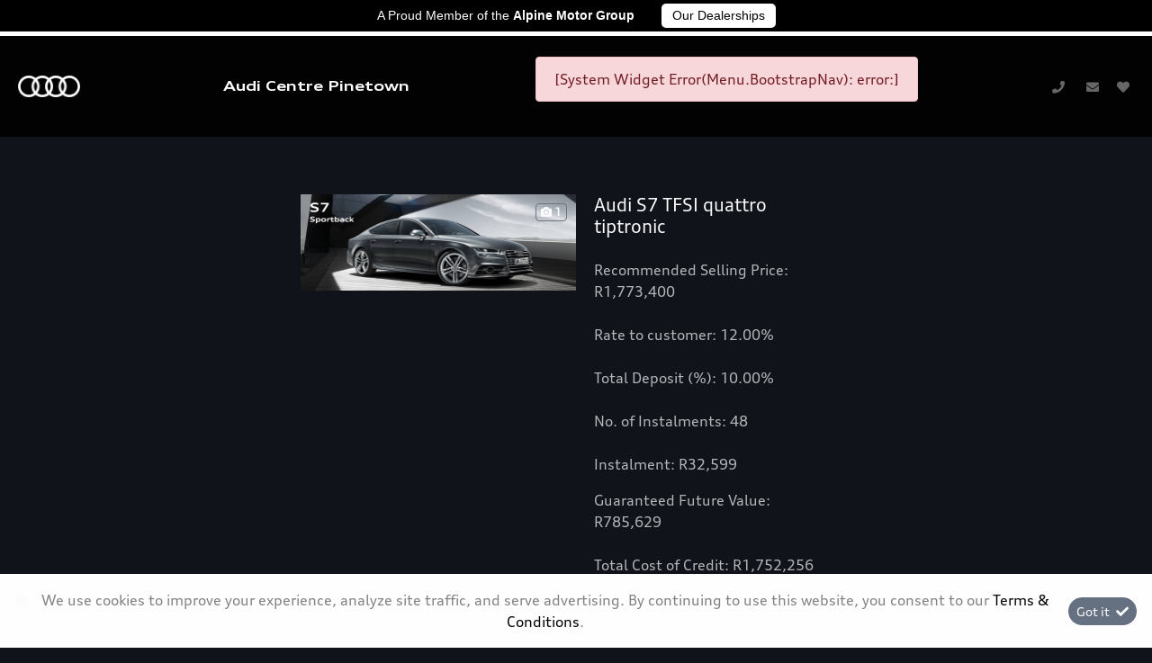

--- FILE ---
content_type: text/html; charset=utf-8
request_url: https://audipinetownoffers.co.za/result/Specials/Audi-S7-Sportback-TFSI-quattro-tiptronic-21828
body_size: 11471
content:
<!DOCTYPE html>
<html

    lang="en"

>
<head>
	
    <link id="favicon" rel="icon" href="https://image.blob.ix.co.za/LayoutImage/296/5/296-5-audi-20242028829-5-128x128.ico" type="image/x-icon"/>

<meta name="iXAuditRule" content="UALinked">
<script async src="https://www.googletagmanager.com/gtag/js?id=G-ZPMRVDLJQ9"></script><script> window.dataLayer = window.dataLayer || []; function gtag(){dataLayer.push(arguments);} gtag('js', new Date()); gtag('config', 'G-ZPMRVDLJQ9');</script>

<!-- Google Tag Manager -->
<script>(function(w,d,s,l,i){w[l]=w[l]||[];w[l].push({'gtm.start':
new Date().getTime(),event:'gtm.js'});var f=d.getElementsByTagName(s)[0],
j=d.createElement(s),dl=l!='dataLayer'?'&l='+l:'';j.async=true;j.src=
'https://www.googletagmanager.com/gtm.js?id='+i+dl;f.parentNode.insertBefore(j,f);
})(window,document,'script','dataLayer','GTM-W6ZR7KQM');</script>
<!-- End Google Tag Manager -->

<meta name="facebook-domain-verification" content="oziqlx4wjxwleplb3z4p3mf0eivg1d" />
<!-- Global site tag (gtag.js) - Google Ads: 698943205 -->  <script async src='https://www.googletagmanager.com/gtag/js?id=AW-698943205'></script>  <script>    window.dataLayer = window.dataLayer || [];    function gtag(){dataLayer.push(arguments);}    gtag('js', new Date());      gtag('config', 'AW-698943205');  </script>    <!-- Global site tag (gtag.js) - Google Ads: 787148969 -->  <script async src='https://www.googletagmanager.com/gtag/js?id=AW-787148969'></script>  <script>   window.dataLayer = window.dataLayer || [];  function gtag(){dataLayer.push(arguments);}  gtag('js', new Date());   gtag('config', 'AW-787148969');  </script>    <!-- Global site tag (gtag.js) - Google Analytics --> 
 <!-- Facebook Pixel Code -->  <script>  !function(f,b,e,v,n,t,s)  {if(f.fbq)return;n=f.fbq=function(){n.callMethod?  n.callMethod.apply(n,arguments):n.queue.push(arguments)};  if(!f._fbq)f._fbq=n;n.push=n;n.loaded=!0;n.version='2.0';  n.queue=[];t=b.createElement(e);t.async=!0;  t.src=v;s=b.getElementsByTagName(e)[0];  s.parentNode.insertBefore(t,s)}(window,document,'script',  'https://connect.facebook.net/en_US/fbevents.js');   fbq('init', '409000013186309');   fbq('track', 'PageView');  </script>  <noscript>   <img height='1' width='1'   src='https://www.facebook.com/tr?id=409000013186309&ev=PageView  &noscript=1'/>  </noscript>  <!-- End Facebook Pixel Code -->

<!-- Meta Pixel Code -->
<script>
!function(f,b,e,v,n,t,s)
{if(f.fbq)return;n=f.fbq=function(){n.callMethod?
n.callMethod.apply(n,arguments):n.queue.push(arguments)};
if(!f._fbq)f._fbq=n;n.push=n;n.loaded=!0;n.version='2.0';
n.queue=[];t=b.createElement(e);t.async=!0;
t.src=v;s=b.getElementsByTagName(e)[0];
s.parentNode.insertBefore(t,s)}(window, document,'script',
'https://connect.facebook.net/en_US/fbevents.js');
fbq('init', '484651674498167');
fbq('track', 'PageView');
</script>
<noscript><img height="1" width="1" style="display:none"
src="https://www.facebook.com/tr?id=484651674498167&ev=PageView&noscript=1"
/></noscript>
<!-- End Meta Pixel Code --><title>Audi S7 TFSI quattro tiptronic</title>

	<meta charset="utf-8" />
	<meta name="viewport" content="width=device-width, initial-scale=1.0"/>
	<link href="/Content/css?v=_SK6z31Cbp7gOWa_tUHoP5wXE1QTp1OP2XCbAoFtViw1" rel="stylesheet"/>

	
	<link rel="stylesheet" type="text/css" href="/Content/select2css/select2.min.css"/>
	<link rel="stylesheet" type="text/css" href="/Content/fontawesome-all.min.css"/>
	
                    <link href="/Content/Layout/Audi_Dark_Mode/2025/css/font.css" type="text/css" rel="stylesheet"/>
                <link href="/Content/Layout/Audi_Dark_Mode/2025/css/main.css" type="text/css" rel="stylesheet"/>
                <link href="/Content/Layout/Audi_Dark_Mode/2025/css/widget.css" type="text/css" rel="stylesheet"/>
                <link href="/Content/Layout/Audi_Dark_Mode/2025/css/responsive.css" type="text/css" rel="stylesheet"/>
                <link href="/Content/Layout/Audi_Dark_Mode/2025/css/side-nav.css" type="text/css" rel="stylesheet"/>
    
    <!-- Global site tag (gtag.js) - Google Ads: 698943205 -->  <script async src='https://www.googletagmanager.com/gtag/js?id=AW-698943205'></script>  <script>    window.dataLayer = window.dataLayer || [];    function gtag(){dataLayer.push(arguments);}    gtag('js', new Date());      gtag('config', 'AW-698943205');  </script>    <!-- Global site tag (gtag.js) - Google Ads: 787148969 -->  <script async src='https://www.googletagmanager.com/gtag/js?id=AW-787148969'></script>  <script>   window.dataLayer = window.dataLayer || [];  function gtag(){dataLayer.push(arguments);}  gtag('js', new Date());   gtag('config', 'AW-787148969');  </script>    <!-- Global site tag (gtag.js) - Google Analytics --> <script async src='https://www.googletagmanager.com/gtag/js?id=UA-17646439-38'></script> <script>   window.dataLayer = window.dataLayer || [];   function gtag(){dataLayer.push(arguments);}   gtag('js', new Date());    gtag('config', 'UA-17646439-38'); </script>    <!-- Facebook Pixel Code -->  <script>  !function(f,b,e,v,n,t,s)  {if(f.fbq)return;n=f.fbq=function(){n.callMethod?  n.callMethod.apply(n,arguments):n.queue.push(arguments)};  if(!f._fbq)f._fbq=n;n.push=n;n.loaded=!0;n.version='2.0';  n.queue=[];t=b.createElement(e);t.async=!0;  t.src=v;s=b.getElementsByTagName(e)[0];  s.parentNode.insertBefore(t,s)}(window,document,'script',  'https://connect.facebook.net/en_US/fbevents.js');   fbq('init', '409000013186309');   fbq('track', 'PageView');  </script>  <noscript>   <img height='1' width='1'   src='https://www.facebook.com/tr?id=409000013186309&ev=PageView  &noscript=1'/>  </noscript>  <!-- End Facebook Pixel Code --><meta name="google-site-verification" content="UQh1GY9uexmyTPGfcGbTqoAtt9kNzMjoIGS-IidfY6E" />

</head>
<body>
	
    <!-- Google Tag Manager (noscript) -->
<noscript><iframe src="https://www.googletagmanager.com/ns.html?id=GTM-W6ZR7KQM"
height="0" width="0" style="display:none;visibility:hidden"></iframe></noscript>
<!-- End Google Tag Manager (noscript) -->

<style>
    #alpine-ph, #alpine-ph div, #alpine-ph span, #alpine-ph img, #alpine-ph a {line-height: 1.5 !important;margin:0px !important;padding:0px !important;letter-spacing: 0px !important;font-weight: 400 !important;font-size: 14px !important;box-shadow: none !important;text-shadow: none !important;opacity: 1 !important;text-decoration: none !important;font-stretch: normal !important;font-family: 'vwhead-regular',Arial,Verdana,Helvetica,sans-serif !important;color: #ffffff !important;}
    #alpine-ph {display: flex !important;justify-content: center !important;align-items: center !important;width: 100% !important;background-color: #000000;border-bottom: 5px solid #ffffff;}
    .scroll #alpine-ph {display: none !important;}
    #alpine-ph #aph-wrapper a {display: flex;justify-content: flex-start;align-items: flex-start;flex-direction: row;padding: 3px 0px !important;}
    #alpine-ph #aph-wrapper a:hover {text-decoration:none !important;}
    #alpine-ph #aph-wrapper a span:not(:last-child) {margin-right: 4px !important;}
    #alpine-ph #aph-wrapper div:first-child a {margin-right: 15px !important;}
    #alpine-ph #aph-wrapper div:last-child {margin-left: 15px !important;}
    #alpine-ph #aph-wrapper {display:inline-flex !important;padding: 4px 8px !important;align-items: center;}
    #alpine-ph #aph-wrapper #hph-logo img {width: 33px;}
    #alpine-ph #aph-wrapper #hph-title .font-weight-bold {font-weight: 700!important;}
    #alpine-ph #aph-wrapper #hph-subtitle {display: inline-flex;}
    #alpine-ph #aph-wrapper #hph-subtitle a {background-color: #ffffff;padding: 3px 12px !important;border-radius: 5px;}
    #alpine-ph #aph-wrapper #hph-subtitle a span {color: #000 !important;}
    @media only screen and (min-width: 568px) {
    #alpine-ph #aph-wrapper #hph-subtitle a:first-child {margin-right: 8px !important;}}
    @media only screen and (max-width: 568px) {
    #alpine-ph #aph-wrapper a {flex-direction: column;}
    #alpine-ph #aph-wrapper #hph-subtitle {flex-direction:column;margin: 4px 0px 4px 15px !important;}
    #alpine-ph #aph-wrapper #hph-subtitle a {align-items: center;margin: 2px !important;}
    #alpine-ph #aph-wrapper #hph-logo img {width: 50px;}}
    .scrolled #alpine-ph {display: none !important;}
 </style>

	<input type="hidden" value="" id="current-user-fingerprint" />
	<input type="hidden" value="" id="current-user-jwt" />
	<div class="container-fluid">
		
<!-- START Engine 5 Core Render Page -->




<input id="hidden-layout" name="hidden-layout" type="hidden" value="Audi_Dark_Mode" />
<input id="hidden-website-id" name="hidden-website-id" type="hidden" value="777" />
<input id="hidden-client-id" name="hidden-client-id" type="hidden" value="138" />
<input id="hidden-page-id" name="hidden-page-id" type="hidden" value="0" />
<input id="hidden-page-content-id" name="hidden-page-content-id" type="hidden" value="0" />
<input id="hidden-legacy-page-id" name="hidden-legacy-page-id" type="hidden" value="0" />
<input id="hidden-page-language" name="hidden-page-language" type="hidden" value="en" />
<input id="simulate-host" name="simulate-host" type="hidden" value="" />
<input id="simulate-layout" name="simulate-layout" type="hidden" value="" />
<input id="simulate-language" name="simulate-language" type="hidden" value="" />
<input id="simulate-preview" name="simulate-preview" type="hidden" value="" />
<input id="hidden-sub-folder" name="hidden-sub-folder" type="hidden" value="" />
<input id="hidden-is-group-url" name="hidden-is-group-url" type="hidden" value="false" />
<input id="hidden-group-alias" name="hidden-group-alias" type="hidden" value="" />

<style>
    @media (min-width: 768px) 
    {
        .cookie-Banner {
            display: flex;
        }
    }
    @media (max-width: 768px) {
        .cookie-Banner .fa-cookie-bite {
            font-size: 0.7em;
            margin-top: 0.40rem !important;
        }
    }
</style>

<!-- Rendering page: 0 -->
<!-- Rendering page content: 0 -->
<div id="page-wrapper">
  <div class="sv-hidden">
    <div data-widget="WishlistBasket" data-widget-suffix="Testing" data-widget-version="default" data-widget-parameters="" data-widget-result="ReplaceWidget"></div>
  </div>
  <div class="main-menu-mobile">
    <div class="mm_mbl-heading">
      <div id="mm-close">
        <i id="mm_mbl-close" class="fas fa-times">
          <span>Menu</span>
        </i>
      </div>
    </div>
    <div class="mm_mbl-menu">
      <div data-system-widget="Menu.BootstrapNav" data-system-widget-data="Category:1,TestCategory:" data-system-widget-parameter="UseList:true"></div>
    </div>
  </div>
  <div class="dropdownm_overlay"></div>
  <header id="header">
    <div class="container">
      <div class="header-wrapper">
        <div class="d-flex main-header w-100">
          <div class="header-menu-wrapper">
            <div class="header-logo">
              <a href="/">
                <img class="logo" alt="logo" src="https://image.blob.ix.co.za/LayoutImage/128/29/128-29-audi-logo-black-29-284x99.png" />
              </a>
            </div>
            <div class="client-name">
              <span class="pre-header-link">
                <a href="/">
                  <system>infoname</system>
                </a>
              </span>
            </div>
            <div class="header-nav">
              <div class="mainmenu_bs">
                <div data-system-widget="Menu.BootstrapNav" data-system-widget-data="Category:1,TestCategory:" data-system-widget-parameter="UseList:true"></div>
              </div>
            </div>
            <div class="header-options">
              <div class="contact">
                <span class="pre-header-link">
                  <system extra="icon=fa fa-phone|clickToCall">infophone</system>
                </span>
                <span class="pre-header-link">
                  <system extra="icon=fa fa-envelope">infoemail</system>
                </span>
                <span class="pre-header-link">
                  <system extra="icon=fab fa-whatsapp">infowhatsapp</system>
                </span>
              </div>
              <div class="header-wishlist">
                <a class="wishlist-btn wl-b_wishlistbasket">
                  <i class="w-btn_icon fas fa-heart"></i>
                  <span class="w-btn_copy">Wishlist</span>
                </a>
              </div>
              <div id="nav-toggler">
                <button class="nt-wrapper">
                  <span class="icon-bar"></span>
                  <span class="icon-bar"></span>
                  <span class="icon-bar"></span>
                </button>
              </div>
            </div>
          </div>
        </div>
        <div class="post-header w-100"></div>
      </div>
    </div>
  </header>
  <section id="body">
    <div data-layout-homepage="false">
      <div data-content-zone="main" id="divRenderBody">
        <div class="inner py-5 container-fluid">
                    

<div class="result-special py-2">
	



	<div data-category="0" class=" border-dark border-bottom py-2 w-lg-75 m-auto">
		<div class="card mb-3 w-100 w-lg-75 m-auto  border-0">
			<div class="row no-gutters">
				<div class="col-md-6">
					<div id="special-list-gallery-21828-21828" class="card-img specials-bar-display-img">

								 <!-- Widgets/_System/_ImageGallery START -->



<div class="image-gallery-container d-flex flex-wrap" id="image-gallery-special-list-gallery-21828-21828">
<div class="w-100 text-center">

	

	<!-- isVisible true -->
	<!-- onDemand false -->
	<span  class="">
		<a class="noGalleryClick"
			 href="https://image.blob.ix.co.za/Special/21828/1/21828-1-s7spjpg-1-1229x428.jpg"
			 title="special-list-gallery-21828-21828"
			 data-description="special-list-gallery-21828-21828"
			 data-image-tag=""
			 data-spin360=""
			 >
			<img class="w-100 lazyload" data-src='https://image.blob.ix.co.za/Special/21828/1/21828-1-s7spjpg-1-1229x428.jpg'  alt="special-list-gallery-21828-21828"  />
		</a>
	</span>
			<span class="badge badge-light position-absolute text-primary "
					style="right: 2px;top:2px;"><i class="fas fa-camera"></i> 1</span>
</div>
</div>



<!-- Widgets/_System/_ImageGallery END -->


					</div>
				</div>
				<div class="col-md-6">
					<div class="card-body py-0">
						<h5 class="card-title">Audi S7 TFSI quattro tiptronic</h5>
						<p class="card-text">
							<div class="special-price w-100 pt-1 font-weight-bold">
							</div> 
							<div class="special-deal w-100 pt-1"><p>Recommended Selling Price: R1,773,400<br><br>Rate to customer: 12.00%<br><br>Total Deposit (%): 10.00%<br><br>No. of Instalments: 48<br><br>Instalment: R32,599</p><p>Guaranteed Future Value: R785,629<br><br>Total Cost of Credit: R1,752,256</p></div>

									<div class="special-date w-100 pt-1">Valid from 01 Jul 2023  to 31 Jan 2026 <span class="text-danger">(1 day left)</span></div>
						</p>
						<p class="card-text">
							<div class="special-buttons w-100 pt-3">
								
								
									<button type="button"
													id="special-result-more-button-21828"
													class="special-result-more-button btn btn-secondary btn btn-primary"
													data-see-more="More Info"
													data-see-less="Less Info"
													onclick="javascript: specialsScript.clickMore($(this),'21828')">
										More Info
									</button>
								                                    <button onclick="javascript:specialsScript.inlineEnquire($(this))"
                                            id="special-result-enquire-button-21828-21828"
                                            class="special-result-enquire-button card-link btn btn-primary"
                                                                                        data-enquire-special="21828"
                                            data-enquire-special-type="3"
                                            data-enquire-special-category="0"
                                            data-enquire-lead-type="0"
                                            data-enquire-special-itemid="2"
                                            data-enquire-text="Send Enquiry"
                                            data-enquire-form=""
                                            data-enquire-precheckMarketing="false"
                                            data-enquire-precheckPOPI="false"
                                            data-enquire-randomDealerList="false"
                                            data-enquire-target="special-tile-card-enquire-21828-21828"
                                            data-enquire-suffix="21828-21828"
                                            data-enquire-dealer="219:Audi South Africa"
                                            data-enquire-after="Comment">
											Enquire
                                    </button>
							</div>
							<div style="font-size:11px;" class="text-muted">
								<span>Internal Ref </span> <a data-special-ref-button-id="|0|-21828" class="specialRef" href="/result/specials/audi-s7-tfsi-quattro-tiptronic-1_21828">21828</a>
							</div>
						</p>
					</div>
				</div>
			</div>
			<div class="mt-4 p-2" data-more-id="special-tile-card-more-21828-21828" id="special-tile-card-more-21828-21828" style="display:none">
				<div class="d-none col-lg-12 col-md-12 col-sm-12 col-xs-12 d-inline-block pt-3">
					<div class="clearfix" id="info-21828-21828">
						<div><span class="font-weight-bold">More Info</span></div>
						<div class="pb-2"><p>The Audi Assured - Guaranteed Future Value (“GFV”) is the minimum future value of your vehicle as determined by Audi Financial Services South Africa (AFS SA) and set out in your GFV contract. At the end of your term, you can select from the three options: (1) trade-in the vehicle; (2) exercise the option to return the vehicle; or (3) retain the vehicle by paying the GFV, which is a lump sum owed at the end of the loan term after all monthly repayments have been made.</p><p>**If you decide to return your car at the end of your term, AFS SA, or another entity appointed by AFS SA, will purchase the vehicle from you for the GFV, subject to agreed kilometres and fair wear and tear conditions being met, which will be put against amounts outstanding in terms of you Instalment Sale Agreement.</p><p>Audi Assured offer calculated on recommended retail selling price includes the Audi Freeway Maintenance Plan of 5 years & 100000km plus 15% vat. Option of service, maintenance & warranty plan extensions available at customers’ request. Offer based on model in standard specification with an average residualisation of some extras included. Information subject to change without prior notification. Unintentional errors and omissions accepted. Instalments include initiation fee of R1207,50 (which amount can be paid upfront or over the contract term, whichever you prefer) and a monthly administration fee of R69,00.</p><p><br></p><p>*Linked to current prime rate.</p><p><br></p><p>All offers are mutually exclusive and cannot be combined with any other current offers unless specified. All finance offers are subject to credit approval from Audi Financial Services, a division of Volkswagen Financial Services South Africa (Pty) Ltd, a Registered Credit Provider NCRCP6635. Available in the Republic of South Africa only. This offer is calculated over 48 months and 80000 km total contract limit. Rate and instalment may vary if deal structure differs from the example displayed in this advert. Offer valid until 31 March 2026 or while stocks last. Terms & conditions apply.</p></div>
													<div class="text-danger">
								This offer is available from
									Audi South Africa
							</div>
					</div>
				</div>
			</div>
				<div class="bg-light border mt-4 p-2" data-enquire-id="special-tile-card-enquire-21828-21828" id="special-tile-card-enquire-21828-21828" style="display:none"></div>
		</div>
	</div>


</div>


                </div>
      </div>
    </div>
  </section>
  <footer id="footer">
    <div class="container-fluid">
      <a href="" id="#header" class="back-to-top">Back to top</a>
      <div class="main-footer">
        <div class="container">
          <div class="row mx-0">
            <div class="mf-links fl-acc menu">
              <div data-system-widget="Menu.Text" data-system-widget-data="Category:4,TestCategory:" data-system-widget-parameter="UseList:true"></div>
            </div>
            <div class="mf-links fl-acc menu">
              <div data-system-widget="Menu.Text" data-system-widget-data="Category:5,TestCategory:" data-system-widget-parameter="UseList:true"></div>
            </div>
            <div class="mf-links fl-acc menu">
              <div data-system-widget="Menu.Text" data-system-widget-data="Category:6,TestCategory:" data-system-widget-parameter="UseList:true"></div>
            </div>
            <div class="mf-links fl-acc menu">
              <div data-system-widget="Menu.Text" data-system-widget-data="Category:7,TestCategory:" data-system-widget-parameter="UseList:true"></div>
            </div>
            <div class="mf-links fl-acc menu">
              <div data-system-widget="Menu.Text" data-system-widget-data="Category:12,TestCategory:" data-system-widget-parameter="UseList:true"></div>
            </div>
          </div>
          <div class="socials">
            <div class="socialLinks">
              <div data-system-widget="Menu.Text" data-system-widget-data="Category:3,TestCategory:" data-system-widget-parameter="UseList:true"></div>
            </div>
          </div>
        </div>
      </div>
      <div class="post-footer">
        <div class="container">
          <div class="row mx-0">
            <div class="post-f-links">
              <div class="copyright">
                <div data-system-widget="Menu.Text" data-system-widget-data="Category:10,TestCategory:" data-system-widget-parameter="UseList:false"></div>
              </div>
              <span class="cr-details">© <system>year</system></span>
              <div class="legal">
                <div class="extraLinks">
                  <div data-system-widget="Menu.Text" data-system-widget-data="Category:8,TestCategory:" data-system-widget-parameter="UseList:true"></div>
                </div>
                <div data-system-widget="Menu.Text" data-system-widget-data="Category:9,TestCategory:" data-system-widget-parameter="UseList:true"></div>
              </div>
            </div>
          </div>
        </div>
      </div>
      <div class="copyrightCopy container">
        <ol>
          <li>
            <span>Fuel Consumption and Carbon Dioxide Emission figures reflected were obtained in accordance with prescribed uniform measuring standards (SANS 20101: 2006 / ECE R101: 2005 in their currently applicable versions) under laboratory type conditions. The measuring standards are stipulated by law. They do not apply to a specific vehicle and are provided to enable comparison between different vehicle models tested using the same uniform measuring standard. The values are accordingly not necessarily representative of real-life driving conditions. Factors such as driving style, vehicle load, road conditions, tyre size, traffic and ambient conditions may result in different fuel consumption and carbon dioxide emission levels to those achieved under the test parameters referred to above. More details are contained in the owner’s manual. Visuals may show specifications, accessories and options not available in South Africa. Left-hand drive models might be shown.</span>
          </li>
        </ol>
      </div>
    </div>
  </footer>
</div>

<div class="ix-system-link row my-1 mw-100">
    <div class="mx-auto col-12 col-lg-6 col-md-8 row">
        <div class="col-lg-4 col-md-6 col-12">
            <a href="/pi" class="btn btn-sm btn-outline-info btn-block">Personal Information</a>
        </div>
        <div class="col-lg-4 col-md-6 col-12">
            <a href="/terms" class="btn btn-sm btn-outline-info btn-block">Terms &amp; Conditions</a>
        </div>
        <div class="col-lg-4 col-md-6 col-12">
            <a href="/sitemap" class="btn btn-sm btn-outline-info btn-block">Sitemap</a>
        </div>
    </div>
</div>
    <div class="ix-powered-by">
        <a href="https://www.ix.co.za/" target="_blank" title="iX Online Motoring">
            <img title="iX Online Motoring" alt="iX Online Motoring" src="https://image.blob.ix.co.za/COVID19/ix_blue_150x120.svg" style="height:60px;margin-right:10px;">
        </a>
        
    </div>
<div class="alert alert-dismissible alert-light cookie-Banner rounded-0 p-3 flex-column flex-md-row align-items-start align-items-md-center justify-content-md-between justify-content-xl-center text-md-left text-xl-center" role="alert">
    <div class="d-flex align-items-start">
        <i class="fas fa-cookie-bite text-primary mr-2 mt-md-1"></i>
        <p class="mb-2 mb-md-0">
            We use cookies to improve your experience, analyze site traffic, and serve advertising.
            By continuing to use this website, you consent to our
            <a href="/terms" rel="noreferrer" target="_blank">Terms &amp; Conditions</a>.
        </p>
    </div>
    <div class="mt-md-0 ml-md-3 flex-shrink-0">
        <button type="button" class="btn btn-primary btn-sm float-right" onclick="dismissCookieAlert(this)">
            <span aria-hidden="true">Got it </span> <i class="fas fa-check ml-1"></i>
        </button>
    </div>
</div>









<!-- END Engine 5 Core Render Page -->

	</div>

	<div id="blueimp-gallery" class="blueimp-gallery blueimp-gallery-controls">
		<div class="slides"></div>
		<h3 class="title"></h3>
		<a class="prev"></a>
		<a class="next"></a>
		<a class="close"></a>
		<a class="play-pause"></a>
		<ol class="indicator"></ol>
	</div>
	<div aria-live="polite" aria-atomic="true" style="position: fixed;right: 10px;top: 10px;z-index: 99999;width: 100%;">
		<div style="position:absolute;top:0;right:0;" id="engine-toast-container">
		</div>
	</div>

	<script src="/bundles/jquery?v=NaSYefN7MmddhrthGgsD-GYgC1XbqUptoWrN0j3Q2vI1"></script>

	<script type="text/javascript">
		var jmlUserAgent = navigator.userAgent.toLowerCase();
		$.browser =
		{
			version: (jmlUserAgent.match(/.+(?:rv|it|ra|ie)[\/: ]([\d.]+)/) || [])[1],
			safari: /webkit/.test(jmlUserAgent),
			opera: /opera/.test(jmlUserAgent),
			msie: /msie/.test(jmlUserAgent) && !/opera/.test(jmlUserAgent),
			mozilla: /mozilla/.test(jmlUserAgent) && !/(compatible|webkit)/.test(jmlUserAgent)
		};
	</script>
	<script type="text/javascript">
		$(document).ready(function ()
		{
			var FingerPrinterCreater = 'gp0faiifeem33kozgl0xvnpq';
			var fingerPrint = GetFingerprint(FingerPrinterCreater);
			var userAccessToken = 'eyJhbGciOiJodHRwOi8vd3d3LnczLm9yZy8yMDAxLzA0L3htbGRzaWctbW9yZSNobWFjLXNoYTI1NiIsInR5cCI6IkpXVCJ9.[base64].QE759RE3EayGDHseF0dzy_ecwre_xiQME2KtAlxsnBU';

			$("#current-user-jwt").val(userAccessToken);
			$("#current-user-jwt").attr("data-token-date", '30 Jan 2026 20:53:42');
			$("#current-user-fingerprint").val(fingerPrint);
			console.log("fingerprint:" + fingerPrint);
			$("#engine-toast-container").toast();



			if (!!window.localStorage)
			{
				if (localStorage.cookieConsent)
				{
					var date1 = new Date(localStorage.cookieConsentDate);
					var date2 = new Date();
					var Difference_In_Time = date2.getTime() - date1.getTime();
					var Difference_In_Days = Difference_In_Time / (1000 * 3600 * 24);
					if (Math.floor(Difference_In_Days) > 30)
					{
						$(".cookie-Banner").show()
					}
					else
					{
						$(".cookie-Banner").hide()
					}
				}
				else
				{
					$(".cookie-Banner").show()
				}
			}
			lazyload();
		});
	</script>
	<script>
		console.image = function (url, size = 100)
		{
			var image = new Image();
			image.onload = function ()
			{
				var style = [
					'font-size: 1px;',
					'padding: ' + this.height / 100 * size + 'px ' + this.width / 100 * size + 'px;',
					'background: url(' + url + ') no-repeat;',
					'background-size: contain;'
				].join(' ');
				console.log('%c ', style);
			};
			image.src = url;
		};
		console.image("https://image.blob.ix.co.za/COVID19/ix_blue_150x120.svg")
	</script>
	<script>
		function dismissCookieAlert(btn)
		{
			if (!!window.localStorage)
			{
				localStorage.cookieConsent = 1;
				localStorage.cookieConsentDate = new Date();
                $(btn).closest('.cookie-Banner').hide();
				//btn.parent().hide();
			}

		}
	</script>
	<script src="/bundles/bootstrap?v=txcS3jo1O6GTexOjGVhQXTGfhxszBAiYcVkIWUG6yUE1"></script>

	
		<scrypt type="text/javascript" src="/Scripts/inputmask/inputmask.min.js?v=1.01"></scrypt>
		<script type="text/javascript" src="/Scripts/inputmask/jquery.inputmask.min.js?v=1.01"></script>
<script src="/bundles/engine?v=jUYq7GGygPPlfkcx2ePxwNs0gDT9UdWrjQE7tweJJ9g1"></script>
		<script src="/Scripts/Engine/LazyLoader.min.js"></script>
		<script type="text/javascript" src="/Scripts/Engine/Widget/Wishlist.min.js"></script>
		<script type="text/javascript" src="/Scripts/Engine/Widget.min.js?v=1.59"></script>
		<script type="text/javascript" src="/Scripts/select2.min.js"></script>
		<script type="text/javascript" src="/Scripts/Engine/ImageRotator.min.js"></script>
		<script type="text/javascript" src="/Scripts/fingerprint.min.js"></script>
		<script src="/Scripts/WGLHashing.min.js"></script>
		<script type="text/javascript" src="/Scripts/Blueimp/blueimp-gallery.min.js"></script>
		<script type="text/javascript" src="/Scripts/Blueimp/blueimp-gallery-youtube.min.js"></script>
		<script type="text/javascript" src="/Scripts/Blueimp/blueimp-gallery-video.min.js"></script>
		<script type="text/javascript" src="/Scripts/Blueimp/blueimp-gallery-indicator.min.js"></script>
	
    
<script type="text/javascript">
	var JSLabel =
	{
		WidgetLoading: "Loading",
		SystemWidgetError: "System Widget Error",
		FieldLoading: "Loading",
		SelectA: "Select a"
	};
</script>
                <script src="/Content/Layout/Audi_Dark_Mode/2025/js/main.js" type="text/javascript"></script>
                <script src="/Content/Layout/Audi_Dark_Mode/2025/js/side-nav.js" type="text/javascript"></script>
                <script type="text/javascript" src="/Scripts/Engine/Widget/Specials.js?v=1.01"></script>
                

	<script type="text/javascript" id="image-gallery-script-tag">
	$(document).ready(function ()
	{
		if (typeof imageGalleryScriptLoaded !== 'undefined')
		{
			InitialiseGalleryspeciallistgallery2182821828();
		}
		else
		{
			var loadScript = $("body").data("loadingImageGalleryScript");
			if (loadScript === null || loadScript === undefined || loadScript === 0)
			{
				$("body").data("loadingImageGalleryScript", 1);
				APIServer.postScriptCall('/Scripts/Engine/Widget/ImageGallery.min.js?v=1.02',function ()
                {
					$("body").data("loadingImageGalleryScript", 2);
                                InitialiseGalleryspeciallistgallery2182821828();
                            });
                        }
			else if (loadScript == 1)
			{
				var timer = window.setInterval(function ()
				{

                    loadScript = $("body").data("loadingImageGalleryScript");
					if (loadScript === 2)
					{
						window.clearInterval(timer);
						InitialiseGalleryspeciallistgallery2182821828();
					}
                }, 10);
			}
		}
	});
	function InitialiseGalleryspeciallistgallery2182821828()
	{
		var gallery = $("#image-gallery-special-list-gallery-21828-21828");
				var zoomValue = 0;

			
		imageGalleryScript.initialise(gallery, zoomValue, 'special-list-gallery-21828-21828');
		lazyload();
			
	}
	function StartGalleryspeciallistgallery2182821828 ()
	{

	}
	</script>



	
    <script>
    $(document).ready(function () {
        $("#header").prepend('<div id="alpine-ph"><div id="aph-wrapper" class="hph-container"><div id="hph-title"><a href="https://www.alpinemotors.co.za/" target="_blank"><span title="Proud Member of">A Proud Member of the</span> <span class="font-weight-bold" title="Alpine Motor Group">Alpine Motor Group</span></a></div><div class="d-none" id="hph-logo"><a href="" target="_blank"><img src="" alt="Alpine Motor Group"></a></div><div id="hph-subtitle"><a class="d-none" href="" target="_blank"><span title="More Dealers">More Dealers</span></a> <a href="https://www.alpinemotors.co.za/" target="_blank"><span title="Our Dealerships">Our Dealerships</span></a></div></div></div>');
    });
</script>


</body>
</html>


--- FILE ---
content_type: text/html; charset=utf-8
request_url: https://audipinetownoffers.co.za/Widget/RenderWidget
body_size: 1019
content:
<!-- Widgets/WishListBasket/_WishListBasket -->



	<div id="widget-wishlist-basket-Testing" class="widget-wishlist-basket" data-widget-suffix="Testing">
		<a href="/result/WishlistBasket/'777,7567f005f364b1ac36e61464b5a62599076285bd80f57d9386d7251e73658835,true,true'" class="text-reset text-decoration-none " style="" onclick="event.preventDefault();javascript:Widget.ProcessInlineResults('WishlistBasket','#widget-vehicle-search-wishlist','777,7567f005f364b1ac36e61464b5a62599076285bd80f57d9386d7251e73658835,true,true','',true,0,'')"><div class="btn btn-secondary btn-sm basket-wishlist-icon" title="Wishlist and compare" id="vs-wishlist-icon"><i class="fas fa-heart"></i></div></a>
	</div>
<script type="text/javascript">
	$(document).ready(function ()
	{
		var fingerprint = $("#current-user-fingerprint").val();
		var websiteID = $("#hidden-website-id").val();
		var resultItem = $("#vs-wishlist-icon");
		//Change this to proper widget response
		


		/*
		 * Container 
		 */
		var wishlistContainer = $(".wishlistContainer");
		if (wishlistContainer.length == 0)
		{
			$(".container").append('<div class="bg-wishlist float-right h-100 position-fixed w-100 hide wishlistContainer" style="right:0;top:0;z-index:999">	<div id="widget-vehicle-search-wishlist" class="WishlistList float-right col-xl-3 col-md-6 col-12 h-100 pt-5 bg-light" style="overflow-y:scroll;"></div></div>');
		}
		var packet = { fingerprint: fingerprint, websiteID: websiteID };
		APIServer.postLegacyCall(null,"/Widgets/VehicleSearch/WishList",packet,"json",function (data)
		{
			wishlistItemIDsRaw = data.value;
			var result = $.parseJSON(data.value);
			if (result.length > 0)
			{
				resultItem.data("items", result);
				if (resultItem.find(".badge").length > 0)
				{
					resultItem.find(".badge").html(result.length);
				}
				else
				{
					resultItem.append('<span class="badge badge-pill badge-light">' + result.length + '</span>');
				}
				resultItem.css("cursor", "pointer");
				wishlistScript.processPageResultArray(result);
			}
			else
			{
				resultItem.find(".badge").remove();
				resultItem.css("cursor", "default");
			}
		}, function (data)
		{
			console.log(data.message);
		},function (xhr, error, msg)
		{
			//Oh well
		},false);
	});
</script>
<!-- Widgets/WistListBasket/_WishListBasket END-->
